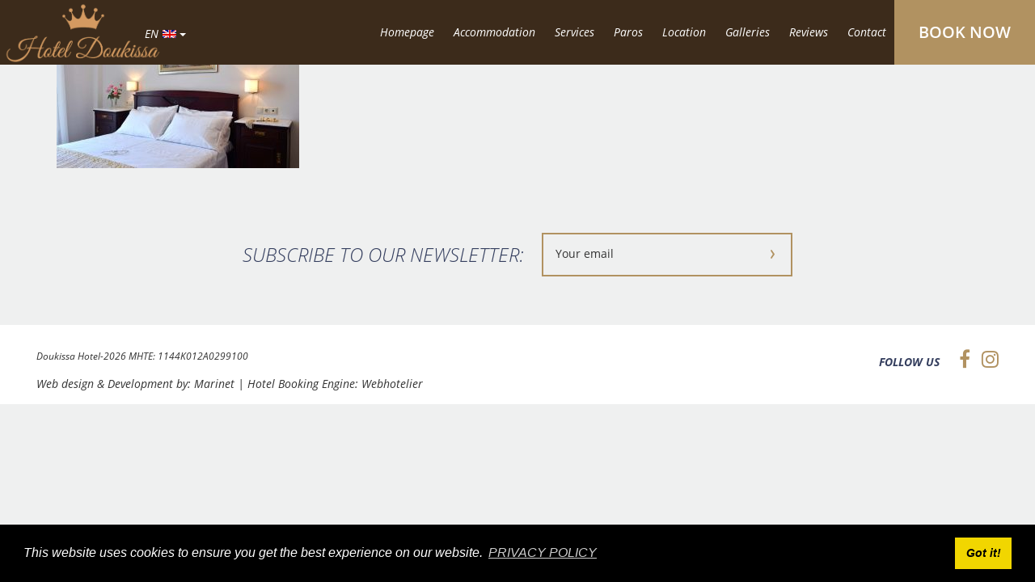

--- FILE ---
content_type: text/html; charset=UTF-8
request_url: https://hoteldoukissa.gr/rooms/deluxe-double-room/dsc_0704_00002-2deluxe/
body_size: 16172
content:
<!DOCTYPE html>
<html>
<head>

    <meta http-equiv="Content-Type" content="text/html; charset=UTF-8">
    <title>Doukissa Hotel | DSC_0704_00002-(2)deluxe</title>
    <meta name="viewport" content="width=device-width, initial-scale=1, maximum-scale=1">

	<meta property="og:url"           content=" " />
	<meta property="og:type"          content="website" />
	<meta property="og:title"         content=" " />
	<meta property="og:description"   content=" " />
    <meta property="og:image"         content=" " />
	
    <link rel='dns-prefetch' href='//cdnjs.cloudflare.com' />
<link rel='dns-prefetch' href='//ajax.googleapis.com' />
<link rel='dns-prefetch' href='//s.w.org' />
<link rel="alternate" type="application/rss+xml" title="Doukissa Hotel &raquo; DSC_0704_00002-(2)deluxe Comments Feed" href="https://hoteldoukissa.gr/rooms/deluxe-double-room/dsc_0704_00002-2deluxe/feed/" />
		<script type="text/javascript">
			window._wpemojiSettings = {"baseUrl":"https:\/\/s.w.org\/images\/core\/emoji\/11.2.0\/72x72\/","ext":".png","svgUrl":"https:\/\/s.w.org\/images\/core\/emoji\/11.2.0\/svg\/","svgExt":".svg","source":{"concatemoji":"https:\/\/hoteldoukissa.gr\/wp-includes\/js\/wp-emoji-release.min.js?ver=5.1.19"}};
			!function(e,a,t){var n,r,o,i=a.createElement("canvas"),p=i.getContext&&i.getContext("2d");function s(e,t){var a=String.fromCharCode;p.clearRect(0,0,i.width,i.height),p.fillText(a.apply(this,e),0,0);e=i.toDataURL();return p.clearRect(0,0,i.width,i.height),p.fillText(a.apply(this,t),0,0),e===i.toDataURL()}function c(e){var t=a.createElement("script");t.src=e,t.defer=t.type="text/javascript",a.getElementsByTagName("head")[0].appendChild(t)}for(o=Array("flag","emoji"),t.supports={everything:!0,everythingExceptFlag:!0},r=0;r<o.length;r++)t.supports[o[r]]=function(e){if(!p||!p.fillText)return!1;switch(p.textBaseline="top",p.font="600 32px Arial",e){case"flag":return s([55356,56826,55356,56819],[55356,56826,8203,55356,56819])?!1:!s([55356,57332,56128,56423,56128,56418,56128,56421,56128,56430,56128,56423,56128,56447],[55356,57332,8203,56128,56423,8203,56128,56418,8203,56128,56421,8203,56128,56430,8203,56128,56423,8203,56128,56447]);case"emoji":return!s([55358,56760,9792,65039],[55358,56760,8203,9792,65039])}return!1}(o[r]),t.supports.everything=t.supports.everything&&t.supports[o[r]],"flag"!==o[r]&&(t.supports.everythingExceptFlag=t.supports.everythingExceptFlag&&t.supports[o[r]]);t.supports.everythingExceptFlag=t.supports.everythingExceptFlag&&!t.supports.flag,t.DOMReady=!1,t.readyCallback=function(){t.DOMReady=!0},t.supports.everything||(n=function(){t.readyCallback()},a.addEventListener?(a.addEventListener("DOMContentLoaded",n,!1),e.addEventListener("load",n,!1)):(e.attachEvent("onload",n),a.attachEvent("onreadystatechange",function(){"complete"===a.readyState&&t.readyCallback()})),(n=t.source||{}).concatemoji?c(n.concatemoji):n.wpemoji&&n.twemoji&&(c(n.twemoji),c(n.wpemoji)))}(window,document,window._wpemojiSettings);
		</script>
		<style type="text/css">
img.wp-smiley,
img.emoji {
	display: inline !important;
	border: none !important;
	box-shadow: none !important;
	height: 1em !important;
	width: 1em !important;
	margin: 0 .07em !important;
	vertical-align: -0.1em !important;
	background: none !important;
	padding: 0 !important;
}
</style>
	<link rel='stylesheet' id='css-media-css'  href='https://hoteldoukissa.gr/wp-content/themes/marinet/public/css/final.min.css?ver=5.1.19' type='text/css' media='all' />
<link rel='https://api.w.org/' href='https://hoteldoukissa.gr/wp-json/' />
<link rel="EditURI" type="application/rsd+xml" title="RSD" href="https://hoteldoukissa.gr/xmlrpc.php?rsd" />
<link rel="wlwmanifest" type="application/wlwmanifest+xml" href="https://hoteldoukissa.gr/wp-includes/wlwmanifest.xml" /> 
<meta name="generator" content="WordPress 5.1.19" />
<link rel='shortlink' href='https://hoteldoukissa.gr/?p=332' />
<link rel="alternate" type="application/json+oembed" href="https://hoteldoukissa.gr/wp-json/oembed/1.0/embed?url=https%3A%2F%2Fhoteldoukissa.gr%2Frooms%2Fdeluxe-double-room%2Fdsc_0704_00002-2deluxe%2F" />
<link rel="alternate" type="text/xml+oembed" href="https://hoteldoukissa.gr/wp-json/oembed/1.0/embed?url=https%3A%2F%2Fhoteldoukissa.gr%2Frooms%2Fdeluxe-double-room%2Fdsc_0704_00002-2deluxe%2F&#038;format=xml" />
<meta name="cdp-version" content="1.2.8" /><style type="text/css">
.qtranxs_flag_en {background-image: url(https://hoteldoukissa.gr/wp-content/plugins/qtranslate-x/flags/gb.png); background-repeat: no-repeat;}
.qtranxs_flag_fr {background-image: url(https://hoteldoukissa.gr/wp-content/plugins/qtranslate-x/flags/fr.png); background-repeat: no-repeat;}
.qtranxs_flag_it {background-image: url(https://hoteldoukissa.gr/wp-content/plugins/qtranslate-x/flags/it.png); background-repeat: no-repeat;}
.qtranxs_flag_el {background-image: url(https://hoteldoukissa.gr/wp-content/plugins/qtranslate-x/flags/gr.png); background-repeat: no-repeat;}
</style>
<link hreflang="en" href="https://hoteldoukissa.gr/en/rooms/deluxe-double-room/dsc_0704_00002-2deluxe/" rel="alternate" />
<link hreflang="fr" href="https://hoteldoukissa.gr/fr/rooms/deluxe-double-room/dsc_0704_00002-2deluxe/" rel="alternate" />
<link hreflang="it" href="https://hoteldoukissa.gr/it/rooms/deluxe-double-room/dsc_0704_00002-2deluxe/" rel="alternate" />
<link hreflang="el" href="https://hoteldoukissa.gr/el/rooms/deluxe-double-room/dsc_0704_00002-2deluxe/" rel="alternate" />
<link hreflang="x-default" href="https://hoteldoukissa.gr/rooms/deluxe-double-room/dsc_0704_00002-2deluxe/" rel="alternate" />
<meta name="generator" content="qTranslate-X 3.4.6.8" />
		<style type="text/css">.recentcomments a{display:inline !important;padding:0 !important;margin:0 !important;}</style>
					<script type="text/javascript" >
				window.ga=window.ga||function(){(ga.q=ga.q||[]).push(arguments)};ga.l=+new Date;
				ga('create', 'G-THPE563YG2', 'auto');
				// Plugins
				
				ga('send', 'pageview');
			</script>
			<script async src="https://www.google-analytics.com/analytics.js"></script>
			<script type="text/javascript" src="https://code.rateparity.com/versions/installer.min.js"defer></script>    

    <!-- OVERWRITE CSS -->
	<style>
		#container-inner.contact .max-cont > .primary_title {
			margin-top: 40px;
		}
		.sm-s{
			padding-top: 20px;
            background: #fff;
		}
		.primary_text {
			color: #000 !important;
			font-family: open sans!important;
		}
		.small_italic {
			font-size: 18px;
			line-height: 36px;
			color: #000 !important;
		}
		.full_gallery_thumb .slick-slide img {
			display: block;
			margin: 0 auto;
			border: 10px solid #b19261;
		}
		.full_gallery_thumb {
			max-width: 100% !important;
			margin: 0 auto !important;
		}
		.title_room {
			font-size: 60px;
			line-height: 60px;
			font-style: italic;
		}
		.rgallery{
			position: relative;
		}
		.rgallery .overview-room{
			  position: absolute;
		z-index: 99;
		color: #fff;
		}
		  
		
		
		.why_choose_us div li{
			 max-width: 294px;
			margin: 0 auto;
			text-align: left;
		}
		   
		
		
		.services_cont .item_content {
		background-color: #fff;
		margin: auto;
		display: block;
		width: 100%;
		text-align: left;
		right: 0;
		top: 90px;
		position: relative;
		min-height: 420px;
		padding: 40px 40px;
		z-index: 99;
	}
		.services_cont .item_content.left_pull {
    left: 0;
    right: initial;
}
		.gm-style .gm-style-iw-d {
			box-sizing: border-box;
			overflow: auto;
			width: 100% !important;
			padding: 0;
			margin: 0 !important;
			max-width: 100% !important;
		}
		.todo_content li{
			list-style-type: initial;
		}
		
		.site_body_class {
			font-style: normal;
			line-height: 20px;
			color: #333;
			background-color: #eff0f0;
			margin: auto;
			padding-top: 0;
			width: 100%;
			font-style: italic !Important;
		}
		.font-openSans {
		font-family: 'Open Sans',sans-serif;
		font-style: italic;
	}
		.tfg{
			text-align:center;
		}
.site_header .main_menu {
    transition: all .3s ease;
    line-height: 80px;
    position: relative;
    display: block;
    right: 0;
}
.menu-lang {
    display: inline-block;
    padding-left: 5px;
    color: #fff;
    padding-right: 20px;
    position: relative;
    top: 32px;
}	
.mob-logo {
    margin-top: 0;
    padding-left: 5px;
    width: 200px;
}
.btn.book_now {
    line-height: 80px!important;
}
.main_bg_color {
    background: #3c2b1b !important;
}
.primary_heading:after, .primary_heading:before, .primary_title:after, .primary_title:before {
    background-color: #b19261 !important;
}
	
.brand_fill {
    fill:  #b19261 !important;
}
	
.border_color {
    border: 2px solid #b19261!important;
}
	
.primary_color_link {
    color: #b19261!important;
}
a:focus, a:hover {
    color: #b19261;
    text-decoration: none;
}
.wpcf7-form-control.wpcf7-submit {
    background-color: #b19261;
}
.sub-menu a:hover {
    color: #b19261;
}
.perCirc {
    text-align: center;
    margin: 0 auto;
    position: relative;
    text-align: center;
    width: 110px;
    height: 110px;
    border-radius: 100%;
    background-color: #b19261;
    background-image: linear-gradient(91deg, transparent 50%, #ccc 50%), linear-gradient(90deg, #ccc 50%, transparent 50%);
}
	.multi_rev > .row{
		width: 100%;
		margin: 0 auto;
		text-align: center;
	}
    .multi_rev > .row > div{
		 float: initial;
         display: inline-block;
	}	
	.rev_sum .text-center{
		 margin-top: 20px;
	}
	   
   
</style>
    <style>
 
    .bg_img.lazy {
        background-image: none !important;
        background-color: #F1F1FA !important;
    }
    
    .viewport{
        min-height: 100vh;
        background: #eff0f0;
    }
    body{color:#202020}
              
        
        
        
        
        
        
                
        .btn{
            color: #FFFFFF;
            background-color: #b19261;
        }

        .btn:hover{
            color: #3c2b1b;
        }

        .btn::before{
            background: #FFFFFF;
        }

        .btn_text{
            font-size: 20px;
            line-height: 50px;
        }

                

        .main_color{
            color: #eff0f0;
        }

        .main_bg_color{
            background: #3c2b1b;
        }

        .primary_color_body{
            color: #343e5e;
        }

        .primary_bg_color_body{
            background: #343e5e;
        }

        .secondary_color_body{
            color:  #e9dbd1;
        }

        .secondary_bg_color_body{
            background:  #e9dbd1;
        }

        .brand_fill{
            fill:  #bb4d4a;
        }

        .border_color{
            border: 2px solid #bb4d4a;
        }

        .primary_color_link{
            color: #bb4d4a;
        }

        .primary_bg_color_link{
            background: #bb4d4a;
        }

        .primary_heading:after,.primary_heading:before , .primary_title:after , .primary_title:before{
            background-color: #3c2b1b;
        }

    </style>
    <!--END OVERWRITE CSS -->
    
</head>


<body  class="attachment attachment-template-default single single-attachment postid-332 attachmentid-332 attachment-jpeg site_body_class"  data-lang="en" data-url='https://hoteldoukissa.gr/rooms/deluxe-double-room/dsc_0704_00002-2deluxe/' >

        <!-- MOBILE MENU -->
        <button class="hamburger hamburger--collapse mobile-view" type="button">
			<span class="hamburger-box">
				<span class="hamburger-inner"></span>
			</span>
        </button>

        <div class="site_header main_bg_color mobile-view">

            <div class="site_logo mobile-view">
                
                    <a href="https://hoteldoukissa.gr"><img class="mob-logo" src="https://hoteldoukissa.gr/wp-content/uploads/2019/02/logo.png" alt=""/></a>

                            </div>

            
                <div class="btn book_now font-semibold btn_text ">
                    <a href="https://doukissahotel.reserve-online.net/">BOOK</a>
                </div>

                    </div>

        <div class="site_header_full mobile-menu main_bg_color mobile-view primary_bg_color_body">

            <div class="main_menu">
                <nav class="site-nav primary_color_white font-semibold">
                    <nav class="menu-main-menu-container"><ul id="header-menu" class="header-menu "><li id="menu-item-48" class="menu-item menu-item-type-post_type menu-item-object-page menu-item-home menu-item-48"><a href="https://hoteldoukissa.gr/">Homepage</a></li>
<li id="menu-item-44" class="menu-item menu-item-type-post_type menu-item-object-page menu-item-has-children menu-item-44"><a href="https://hoteldoukissa.gr/accommodation/">Accommodation</a>
<ul class="sub-menu">
	<li id="menu-item-180" class="menu-item menu-item-type-post_type menu-item-object-rooms menu-item-180"><a href="https://hoteldoukissa.gr/rooms/deluxe-double-room/">Deluxe Double Room</a></li>
	<li id="menu-item-181" class="menu-item menu-item-type-post_type menu-item-object-rooms menu-item-181"><a href="https://hoteldoukissa.gr/rooms/superior-double-or-twin-room/">Superior Double or Twin Room</a></li>
	<li id="menu-item-182" class="menu-item menu-item-type-post_type menu-item-object-rooms menu-item-182"><a href="https://hoteldoukissa.gr/rooms/double-or-twin-room/">Double or Twin Room</a></li>
	<li id="menu-item-637" class="menu-item menu-item-type-post_type menu-item-object-rooms menu-item-637"><a href="https://hoteldoukissa.gr/rooms/deluxe-double-room-25m2/">Deluxe Double Room 25m2</a></li>
	<li id="menu-item-638" class="menu-item menu-item-type-post_type menu-item-object-rooms menu-item-638"><a href="https://hoteldoukissa.gr/rooms/suite-2/">Suite</a></li>
</ul>
</li>
<li id="menu-item-43" class="menu-item menu-item-type-post_type menu-item-object-page menu-item-43"><a href="https://hoteldoukissa.gr/services/">Services</a></li>
<li id="menu-item-46" class="menu-item menu-item-type-post_type menu-item-object-page menu-item-46"><a href="https://hoteldoukissa.gr/paros/">Paros</a></li>
<li id="menu-item-472" class="menu-item menu-item-type-post_type menu-item-object-page menu-item-472"><a href="https://hoteldoukissa.gr/location/">Location</a></li>
<li id="menu-item-45" class="menu-item menu-item-type-post_type menu-item-object-page menu-item-45"><a href="https://hoteldoukissa.gr/galleries/">Galleries</a></li>
<li id="menu-item-191" class="menu-item menu-item-type-post_type menu-item-object-page menu-item-191"><a href="https://hoteldoukissa.gr/reviews/">Reviews</a></li>
<li id="menu-item-47" class="menu-item menu-item-type-post_type menu-item-object-page menu-item-47"><a href="https://hoteldoukissa.gr/contact/">Contact</a></li>
</ul></nav>                </nav>
            </div>
			
			<div class="menu-lang">
                            
				
<div style="text-transform: uppercase;" class="lang-sel sel-dropdown"><div class="lng-drp lang-en">en<span class="flag"></span></div><ul>
<li class="lang-en active"><a href="https://hoteldoukissa.gr/en/rooms/deluxe-double-room/dsc_0704_00002-2deluxe/" hreflang="en" title="English" ><span class="flag"></span></a></li>
<li class="lang-fr"><a href="https://hoteldoukissa.gr/fr/rooms/deluxe-double-room/dsc_0704_00002-2deluxe/" hreflang="fr" title="Français" ><span class="flag"></span></a></li>
<li class="lang-it"><a href="https://hoteldoukissa.gr/it/rooms/deluxe-double-room/dsc_0704_00002-2deluxe/" hreflang="it" title="Italiano" ><span class="flag"></span></a></li>
<li class="lang-el"><a href="https://hoteldoukissa.gr/el/rooms/deluxe-double-room/dsc_0704_00002-2deluxe/" hreflang="el" title="Ελληνικά" ><span class="flag"></span></a></li>
</ul></div><div class="qtranxs_widget_end"></div>

			</div>

        </div>
	
       <!--END  MOBILE MENU -->

       <!--DESKTOP MENU -->
        <div class="site_header main_bg_color desktop-view">

           <div class="site_logo">
               
                   <a href="https://hoteldoukissa.gr"><img class="mob-logo" src="https://hoteldoukissa.gr/wp-content/uploads/2019/02/logo.png" alt=""/></a>

                          </div>
	
			<div class="menu-lang">
                            
				
<div style="text-transform: uppercase;" class="lang-sel sel-dropdown"><div class="lng-drp lang-en">en<span class="flag"></span></div><ul>
<li class="lang-en active"><a href="https://hoteldoukissa.gr/en/rooms/deluxe-double-room/dsc_0704_00002-2deluxe/" hreflang="en" title="English" ><span class="flag"></span></a></li>
<li class="lang-fr"><a href="https://hoteldoukissa.gr/fr/rooms/deluxe-double-room/dsc_0704_00002-2deluxe/" hreflang="fr" title="Français" ><span class="flag"></span></a></li>
<li class="lang-it"><a href="https://hoteldoukissa.gr/it/rooms/deluxe-double-room/dsc_0704_00002-2deluxe/" hreflang="it" title="Italiano" ><span class="flag"></span></a></li>
<li class="lang-el"><a href="https://hoteldoukissa.gr/el/rooms/deluxe-double-room/dsc_0704_00002-2deluxe/" hreflang="el" title="Ελληνικά" ><span class="flag"></span></a></li>
</ul></div><div class="qtranxs_widget_end"></div>

			</div>

           <div class="main_menu">
			   
			    
				   <div class="btn book_now font-semibold btn_text ">
					   <a href="https://doukissahotel.reserve-online.net/">BOOK NOW</a>
				   </div>

			   			   
               <nav class="site-nav desktop-menu desktop-view">
                   <nav class="menu-main-menu-container"><ul id="header-menu" class="header-menu "><li class="menu-item menu-item-type-post_type menu-item-object-page menu-item-home menu-item-48"><a href="https://hoteldoukissa.gr/">Homepage</a></li>
<li class="menu-item menu-item-type-post_type menu-item-object-page menu-item-has-children menu-item-44"><a href="https://hoteldoukissa.gr/accommodation/">Accommodation</a>
<ul class="sub-menu">
	<li class="menu-item menu-item-type-post_type menu-item-object-rooms menu-item-180"><a href="https://hoteldoukissa.gr/rooms/deluxe-double-room/">Deluxe Double Room</a></li>
	<li class="menu-item menu-item-type-post_type menu-item-object-rooms menu-item-181"><a href="https://hoteldoukissa.gr/rooms/superior-double-or-twin-room/">Superior Double or Twin Room</a></li>
	<li class="menu-item menu-item-type-post_type menu-item-object-rooms menu-item-182"><a href="https://hoteldoukissa.gr/rooms/double-or-twin-room/">Double or Twin Room</a></li>
	<li class="menu-item menu-item-type-post_type menu-item-object-rooms menu-item-637"><a href="https://hoteldoukissa.gr/rooms/deluxe-double-room-25m2/">Deluxe Double Room 25m2</a></li>
	<li class="menu-item menu-item-type-post_type menu-item-object-rooms menu-item-638"><a href="https://hoteldoukissa.gr/rooms/suite-2/">Suite</a></li>
</ul>
</li>
<li class="menu-item menu-item-type-post_type menu-item-object-page menu-item-43"><a href="https://hoteldoukissa.gr/services/">Services</a></li>
<li class="menu-item menu-item-type-post_type menu-item-object-page menu-item-46"><a href="https://hoteldoukissa.gr/paros/">Paros</a></li>
<li class="menu-item menu-item-type-post_type menu-item-object-page menu-item-472"><a href="https://hoteldoukissa.gr/location/">Location</a></li>
<li class="menu-item menu-item-type-post_type menu-item-object-page menu-item-45"><a href="https://hoteldoukissa.gr/galleries/">Galleries</a></li>
<li class="menu-item menu-item-type-post_type menu-item-object-page menu-item-191"><a href="https://hoteldoukissa.gr/reviews/">Reviews</a></li>
<li class="menu-item menu-item-type-post_type menu-item-object-page menu-item-47"><a href="https://hoteldoukissa.gr/contact/">Contact</a></li>
</ul></nav>               </nav>
           </div>
        </div>
        <!--END DESKTOP MENU -->



    <!-- Teaser Section -->
        <div id ="container-inner" class="dsc_0704_00002-2deluxe  104 ">


        <div class="container">
            <div class="row">
                <div class="col-sm-12"><p class="attachment"><a href='https://hoteldoukissa.gr/wp-content/uploads/2019/02/DSC_0704_00002-2deluxe.jpg'><img width="300" height="188" src="https://hoteldoukissa.gr/wp-content/uploads/2019/02/DSC_0704_00002-2deluxe-300x188.jpg" class="attachment-medium size-medium" alt="" srcset="https://hoteldoukissa.gr/wp-content/uploads/2019/02/DSC_0704_00002-2deluxe-300x188.jpg 300w, https://hoteldoukissa.gr/wp-content/uploads/2019/02/DSC_0704_00002-2deluxe-768x480.jpg 768w, https://hoteldoukissa.gr/wp-content/uploads/2019/02/DSC_0704_00002-2deluxe-1024x640.jpg 1024w" sizes="(max-width: 300px) 100vw, 300px" /></a></p>
</div>
            </div>
        </div>

    </div>



   <div class="footer_section">
       <div class="footer_top">
           <div class="container">
               <div class=row>
                   <div class="col-md-12 pad-cont">
                       <script>(function() {
	window.mc4wp = window.mc4wp || {
		listeners: [],
		forms: {
			on: function(evt, cb) {
				window.mc4wp.listeners.push(
					{
						event   : evt,
						callback: cb
					}
				);
			}
		}
	}
})();
</script><!-- Mailchimp for WordPress v4.7.5 - https://wordpress.org/plugins/mailchimp-for-wp/ --><form id="mc4wp-form-1" class="mc4wp-form mc4wp-form-49" method="post" data-id="49" data-name="" ><div class="mc4wp-form-fields"><div class="sub_chimp small_text font-openSans primary_color_body">SUBSCRIBE TO OUR NEWSLETTER: </div>
<div class="mail_chimp_cont">
  	<input type="email" class="mail_c border_color" name="EMAIL" placeholder="Your email" required />
    <input type="submit" id="mail__submit" class="primary_color_link" value="" />
    <span class="newsletter--arrow brand_fill">
      <svg xmlns="http://www.w3.org/2000/svg" width="4.691" height="11.217" viewBox="0 0 4.691 11.217"><path d="M4.691 5.447v.323l-3.487 5.447-.813-.391C.13 10.705 0 10.513 0 10.252c0-.16.047-.317.141-.478l2.228-3.655c.12-.223.247-.391.378-.504-.114-.101-.24-.275-.38-.517L.14 1.441A.928.928 0 0 1 0 .967C0 .705.13.514.393.393L1.204 0l3.487 5.447z"></path></svg>
    </span>
</div></div><label style="display: none !important;">Leave this field empty if you're human: <input type="text" name="_mc4wp_honeypot" value="" tabindex="-1" autocomplete="off" /></label><input type="hidden" name="_mc4wp_timestamp" value="1768845273" /><input type="hidden" name="_mc4wp_form_id" value="49" /><input type="hidden" name="_mc4wp_form_element_id" value="mc4wp-form-1" /><div class="mc4wp-response"></div></form><!-- / Mailchimp for WordPress Plugin -->                   </div>
               </div>
           </div>
       </div>
       <div class="footer_bottom">
           <div class="container-fluid">
               <div class="row">
                   <div class="col-md-6">

                       
                       
                           <div class="copyright_site">
                               Doukissa Hotel-2026 MHTE:  1144K012A0299100                           </div>
                           <div class="">
                               Web design & Development by: <a href="http://www.marinet.gr/">Marinet</a>  | Hotel Booking Engine: <a href="https://www.webhotelier.net/" target="_blank">Webhotelier</a>
                           </div>

                       
                   </div>
                   <div class="col-md-6">

                       <div class="social_footer primary_color_link">
                           
                           <span class="font-openSans primary_color_body font-bold">FOLLOW US</span>
                           
                               <a href="https://www.facebook.com/HotelDoukissa/" title="Facebook" target="_blank" class="fa fa-facebook" rel="nofollow"></a>

                           
                           
                               <a href="https://www.instagram.com/doukissahotelparos/" title="Instagram" target="_blank" class="fa fa-instagram" rel="nofollow"></a>

                                                      
                       </div>

                   </div>
               </div>
           </div>

       </div>
   </div>
  <script>(function() {function maybePrefixUrlField() {
	if (this.value.trim() !== '' && this.value.indexOf('http') !== 0) {
		this.value = "http://" + this.value;
	}
}

var urlFields = document.querySelectorAll('.mc4wp-form input[type="url"]');
if (urlFields) {
	for (var j=0; j < urlFields.length; j++) {
		urlFields[j].addEventListener('blur', maybePrefixUrlField);
	}
}
})();</script><link rel='stylesheet' id='font-awesome-css'  href='https://maxcdn.bootstrapcdn.com/font-awesome/4.7.0/css/font-awesome.min.css?ver=5.1.19' type='text/css' media='all' />
<script type='text/javascript' src='https://cdnjs.cloudflare.com/ajax/libs/modernizr/2.8.3/modernizr.min.js?ver=5.1.19'></script>
<script type='text/javascript' src='https://cdnjs.cloudflare.com/ajax/libs/detectizr/2.2.0/detectizr.min.js?ver=5.1.19'></script>
<script type='text/javascript' src='https://ajax.googleapis.com/ajax/libs/jquery/1.9.1/jquery.min.js?ver=5.1.19'></script>
<script type='text/javascript' src='https://cdnjs.cloudflare.com/ajax/libs/slick-carousel/1.8.1/slick.min.js?ver=5.1.19'></script>
<script type='text/javascript' src='https://hoteldoukissa.gr/wp-content/themes/marinet/public/deploy/app.js?ver=1.0.1' async='async'></script>
<script type='text/javascript' src='https://hoteldoukissa.gr/wp-includes/js/wp-embed.min.js?ver=5.1.19'></script>
<script type='text/javascript' src='https://hoteldoukissa.gr/wp-content/plugins/mailchimp-for-wp/assets/js/forms.min.js?ver=4.7.5'></script>
       
   <script>
   

    
        function lazyLoadGoogleMap() {
            $.getScript("https://maps.googleapis.com/maps/api/js?key=AIzaSyBhNP23ZMSPyLxZ8i2Z6X5obOFY95R-zts&libraries=geometry&libraries=places&callback=INITallMAP")
            .done(function (script, textStatus) {            
                //alert("Google map script loaded successfully");
            })
            .fail(function (jqxhr, settings, ex) {
                //alert("Could not load Google Map script: " + jqxhr);
            });
        }
 
       
        function INITallMAP(){
         if( $("#map").length > 0){
        

        var locations = [];
        var markers = [];
        var marker;
        var map;
        var geocoder;
		var bounds = new google.maps.LatLngBounds();
	    var hotelApiLat = $(".hotel-google-api").data('lat');
        var hotelApiLong = $(".hotel-google-api").data('long');
        var hotelApiMarker = $(".hotel-google-api").data('icon');
        var hotelApiMarkerNoHotel = $(".hotel-google-api").data('nohotel');
        var infowindow = null;
        var directionsDisplay = new google.maps.DirectionsRenderer;//Directions Details
        var direInfosWindow = [];//small direction info Array

        $('.itemS li').on('click',function(e,i){

            e.preventDefault();
            var index =  $( this ).index();
            var descOption = {
                destLat: $( this ).data('lat'),
                destLong: $( this ).data('long'),
                destMarker: $( this ).data('marker'),
                destImg: $( this ).data('img'),
                destDesc: $( this ).data('desc'),
                destLink: $( this ).data('link'),
                destTitle:   $( this ).data('title')
            }

            findNewRoute( descOption , index + 1)

           // $('html , body').animate({ scrollTop: 0 }, 600);

            return false;
        })

        $('.hotel_map').on('click',function(e){
            e.preventDefault();
            filterActive();

            var latlng = new google.maps.LatLng(hotelApiLat, hotelApiLong);

            //CLear routes destinations
            initMap()

            var rendererOptions = {map: map,suppressMarkers: true};
            var directionsDisplay = new google.maps.DirectionsRenderer(rendererOptions);

            //Clear all markers
            deleteMarkers()
            //CLEAR DATA MAP
            locations = [];
            //clear
            setMapOnAll(null);
            //reset bound
            bounds = new google.maps.LatLngBounds(null);

            marker = new google.maps.Marker({
                position: new google.maps.LatLng(hotelApiLat, hotelApiLong),
                map: map,
                zoom: 12,
                icon: hotelApiMarker,
                customLatLng: [hotelApiLat, hotelApiLong]
            });
            markers.push(marker);
            bounds.extend(marker.position);
            var center = new google.maps.LatLng(hotelApiLat, hotelApiLong);
            map.panTo(center);

            return false;
        })


        $('.sectionss h3').not('.hotel_map').on('click',function(e){
            e.preventDefault()

            var latlng = new google.maps.LatLng(hotelApiLat, hotelApiLong);

            //CLear routes destinations
            initMap()

            var rendererOptions = {map: map,suppressMarkers: true};
            var directionsDisplay = new google.maps.DirectionsRenderer(rendererOptions);


            //Clear all markers
            deleteMarkers()
            //CLEAR DATA MAP
            locations = [];
            //clear
            setMapOnAll(null);
			//reset bound
            bounds = new google.maps.LatLngBounds(null);

			marker = new google.maps.Marker({
				position: new google.maps.LatLng(hotelApiLat, hotelApiLong),
				map: map,
				icon: hotelApiMarker
			});
            markers.push(marker);
			bounds.extend(marker.position);

            filterActive();
			
            $( this ).parent().find('.itemS').addClass('show-acc')
            $( this ).parent().find('.fa').addClass('degree')

            $( this ).parent().find('.itemS li').each(function(i,obj){

               var lat =  $(obj).data('lat');
               var long=  $(obj).data('long');
               var img =  $(obj).data('img');
               var title = $(obj).data('title');
               locations.push({"lat":lat,"long":long,"img":img,"title":title})
				
            })

			for(var x in locations){

				var obj = locations[x];
				var marker = new google.maps.Marker({
					position: new google.maps.LatLng(obj['lat'], obj['long']),
					map: map,
					icon: hotelApiMarkerNoHotel,
				});

                marker.infowindow = new google.maps.InfoWindow({
                    content: '<div class="maps_container_single"><h3>' + obj['title']  + '</h3><img src="'+ obj['img'] +'"></div>'
                });

                markers.push(marker);
                bounds.extend(marker.position);

			}

			//CLEAR ALL INFOWINDOWS BEFORE SHOW THE NEW INFOWINDOW
            markers.map(function(marker){
                google.maps.event.addListener( marker , 'click' , function() {
                    markers.map(function(ma){
                        //Check if has infowindow
                        if(ma.hasOwnProperty('infowindow')){
                            ma.infowindow.close();
                        }

                    })
                    marker.infowindow.open(map, this);

                    removeBgInfoWindow(marker)

              
                     centermap(marker)
					
                });
            })

			//now fit the map to the newly inclusive bounds
			map.fitBounds(bounds);
			map.panToBounds(bounds);

            return false;
        })
		
		var styleWater = '#02b8e3'
		var mapRoad = '#C9C9C9';
		if( $("body").hasClass('page-id-360')){
			 styleWater = '#02b8e3'
			 mapRoad = '#C9C9C9';
		}
      
        var GoogleStyles = [
            {elementType: 'geometry', stylers: [{color: '#f2f2f2'}]},//first
            {
                featureType: 'administrative.locality',
                elementType: 'labels.text.fill',
                stylers: [{color: '#000000'}]
            },
            {
                featureType: 'poi',
                elementType: 'labels.text.fill',
                stylers: [{color: '#000000'}]
            },
            {
                featureType: 'poi.park',
                elementType: 'geometry',
                stylers: [{color: '#ffffff'}]
            },
            {
                featureType: 'poi.park',
                elementType: 'labels.text.fill',
                stylers: [{color: '#ffffff'}]
            },
            {
                featureType: 'road',
                elementType: 'geometry',
                stylers: [{color: mapRoad}]//this
            },
            {
                featureType: 'road',
                elementType: 'geometry.stroke',
                stylers: [{color: '#eed3d2'}]
            },
            {
                featureType: 'road',
                elementType: 'labels.text.fill',
                stylers: [{color: mapRoad}]//this
            },
            {
                featureType: 'road.highway',
                elementType: 'geometry',
                stylers: [{color: '#bb4c49'}]//this
            },
            {
                featureType: 'road.highway',
                elementType: 'geometry.stroke',
                stylers: [{color: '#1f2835'}]
            },
            {
                featureType: 'road.highway',
                elementType: 'labels.text.fill',
                stylers: [{color: '#f3d19c'}]
            },
            {
                featureType: 'transit',
                elementType: 'geometry',
                stylers: [{color: '#2f3948'}]
            },
            {
                featureType: 'transit.station',
                elementType: 'labels.text.fill',
                stylers: [{color: '#d59563'}]
            },
            {
                featureType: 'water',
                elementType: 'geometry',
                stylers: [{color: styleWater}]//water
            },
            {
                featureType: 'water',
                elementType: 'labels.text.fill',//water
                stylers: [{color: styleWater}]
            },
            {
                featureType: 'water',
                elementType: 'labels.text.stroke',
                stylers: [{color: '#17263c'}]
            }
        ]


        function initMap() {
            map = new google.maps.Map(document.getElementById('map'), {
                center: {lat: hotelApiLat, lng: hotelApiLong},
                zoom: 14,
                icon: hotelApiMarker,
                scrollwheel: false,
                gestureHandling: 'greedy',
                mapTypeControl: false,
                draggable: false,
                scaleControl: false,
                scrollwheel: false,
                navigationControl: false,
                streetViewControl: false,
                styles: GoogleStyles,
                draggable: !("ontouchend" in document)
            });

            var marker = new google.maps.Marker({position: {lat: hotelApiLat, lng: hotelApiLong}, map: map ,icon: hotelApiMarker});
        }

        initMap()

        //info window
        function addInfoWindow(marker, message , img , link) {

            var img = '<img src=" '+ img + ' "/>';

            var infoWindow = new google.maps.InfoWindow({
                content: '<div class="map-content">'+ img + '<div class="map-desc">' + message + '</div><a href="'+ link  +'">SEE MORE</a></div>'
            });

            infoWindow.open(map, marker);
        }


        //Make new Marker
        function makeMarker( position, icon, title ) {
            new google.maps.Marker({
                position: position,
                map: map,
                icon: icon,
                title: title
            });
        }

        // Sets the map on all markers in the array.
        function setMapOnAll(map) {
            for (var i = 0; i < markers.length; i++) {
                markers[i].setMap(map);
            }
        }

        function clearMarkers() {
            setMapOnAll(null);
        }

        function deleteMarkers() {
            clearMarkers();
            markers = [];
        }


        function removeBgInfoWindow(marker){
            google.maps.event.addListener(marker.infowindow, 'domready', function() {

                // Reference to the DIV which receives the contents of the infowindow using jQuery
                var iwOuter = $('.gm-style-iw');

                /* The DIV we want to change is above the .gm-style-iw DIV.
                 * So, we use jQuery and create a iwBackground variable,
                 * and took advantage of the existing reference to .gm-style-iw for the previous DIV with .prev().
                 */
                var iwBackground = iwOuter.prev();

                // Remove the background shadow DIV
                iwBackground.children(':nth-child(2)').css({'display' : 'none'});

                // Remove the white background DIV
                iwBackground.children(':nth-child(4)').css({'display' : 'none'});

            });
        }


        function findNewRoute( DEST , posi ) {

            var latlng = new google.maps.LatLng(hotelApiLat, hotelApiLong);

            //CLear routes destinations
           directionsDisplay.setMap(null);

            var rendererOptions = {map: map,suppressMarkers: true};

            directionsDisplay = new google.maps.DirectionsRenderer(rendererOptions);

           // var marker = new google.maps.Marker({position: {lat: hotelApiLat, lng: hotelApiLong}, map: map ,icon: hotelApiMarker});
           // var markerdest = new google.maps.Marker({position: {lat: DEST.destLat, lng: DEST.destLong}, map: map ,icon: DEST.destMarker});

            var org = new google.maps.LatLng(hotelApiLat, hotelApiLong);
            var dest = new google.maps.LatLng(DEST.destLat, DEST.destLong);

            var request = {
                origin: org,
                destination: dest,
                travelMode: google.maps.DirectionsTravelMode.DRIVING //DRIVING
            };

            var directionsService = new google.maps.DirectionsService();
            directionsService.route(request, function (response, status) {
                if (status == google.maps.DirectionsStatus.OK) {

                    directionsDisplay.setDirections(response);
                    var leg = response.routes[ 0 ].legs[ 0 ];

                    // WE ADD INITIAL MAP PINS // IF WE REMOVE IT THEN USE THE DOWN LINE
                    var contentString = response.routes[0].legs[0].distance.text + "<br>" + response.routes[0].legs[0].duration.text + "</br> <a class='smallinfomap' target='_blank' href='https://maps.google.com/?saddr=" + request.origin + "&daddr=" + request.destination + "'>Get more Info</a>";

                    var string = markers[posi].infowindow.content;
                    var newstringreplaced = string.replace(/</gi, ",<");
                    var newstring = newstringreplaced.split(",");


                    console.log(newstring)

                    console.log(newstring[newstring.length-1])

                    var lastString = newstring[newstring.length-1] + contentString;

                    console.log(lastString)
                   // console.log(newInfoPushNow)

                    markers.map(function(marker){

                        if(marker.hasOwnProperty('infowindow')){
                            marker.infowindow.close();
                        }

                    })

                    console.log(direInfosWindow)

                    //CLEAR IF STAY THE OTHER INFO
                    direInfosWindow.map(function(info){
                        info.close();
                    })

                    markers[posi].infowindow = new google.maps.InfoWindow({
                        content: '<div class="maps_container_single"><h3>' + DEST.destTitle  + '</h3><img src="'+ DEST.destImg +'">'+ contentString +'</div>'
                    });

                    //marker.infowindow.open(map, this);
                    markers[posi].infowindow.open(map, markers[posi]);
                    centermap(markers[posi])

                    //SMALL INFO MAP CHANGE CSS
                    google.maps.event.addListener(markers[posi].infowindow, 'domready', function() {
                        var l = $('.smallinfomap').parent().parent().parent().parent().prev().find('div').eq( 7 ).addClass( "blue" );
                        l.css('background', 'transparent');
                        var s = $('.smallinfomap').parent().parent().parent().parent().prev().find('div').eq( 1 ).addClass( "blue" );
                        s.css('background', 'transparent');

                    });

                }
                else
                    alert('failed to get directions');
            });

            //render Last For See all with/height in the map
            //addInfoWindow(markerdest, DEST.destDesc , DEST.destImg ,DEST.destLink)
        }

		function centermap(point){
			var getLat = point.getPosition().lat();
            var getLong =  point.getPosition().lng();
            var center = new google.maps.LatLng(getLat , getLong );
            map.panTo(center);
            console.log(point)
		}
		
		function filterActive(){
			$('.sectionss h3' ).removeClass('sh_under')
            $('.itemS').removeClass('show-acc')
            $('.sectionss .fa').removeClass('degree')
            $( this ).addClass('sh_under')
		}

    }
    }
       
   </script>
   

   
 <!--<script src="https://maps.googleapis.com/maps/api/js?key=AIzaSyAweofWPFAadH7psVjPjL44Vm7135bjgac&libraries=geometry&libraries=places&callback=INITallMAP" async defer></script>-->
 


<!-- <script src='https://cdnjs.cloudflare.com/ajax/libs/jqueryui/1.12.1/jquery-ui.js' type="text/javascript"></script> -->

   
   
  <script>
      
    var lazyloadImages;   
    var mapg;
    console.log("as")
    
     var options = {
      rootMargin: '400px',
      threshold: 0
    }
  if ("IntersectionObserver" in window) {
    lazyloadImages = document.querySelectorAll(".lazy");
    console.log(lazyloadImages)
    var imageObserver = new IntersectionObserver(function(entries, observer) {
      entries.forEach(function(entry) {
        if (entry.isIntersecting) {
          var image = entry.target;
          image.classList.remove("lazy");
          imageObserver.unobserve(image);
        }
      });
    },options);

    lazyloadImages.forEach(function(image) {
      imageObserver.observe(image);
    });
    
    mapg = document.querySelectorAll(".lazy_google");
    console.log(mapg)
    
    
    var gmap = new IntersectionObserver(function(entries, observer) {
      entries.forEach(function(entry) {
          console.log(entry)
        if (entry.isIntersecting) {
          var image = entry.target;
          image.classList.remove("lazy_google");
          gmap.unobserve(image);
            // dom ready
        
            //if (typeof google !== "undefined"){
            if (window.google && google.maps) {
                // Map script is already loaded
                console.log("Map script is already loaded. Initialising");
                initializeMap();
            } else {
                console.log("Lazy Loading");
                lazyLoadGoogleMap();            
            }     
           
          
        }
      });
    },options);

    mapg.forEach(function(image) {
      gmap.observe(image);
    });
    
    
  } else {  
    var lazyloadThrottleTimeout;
    // lazyloadImages = document.querySelectorAll(".lazy");
    // lazyloadImages.forEach(function(img) {
    //     img.classList.remove('lazy');
    // });
    $(".lazy").removeClass('lazy')
      if (window.google && google.maps) {
            // Map script is already loaded
            console.log("Map script is already loaded. Initialising");
            initializeMap();
        } else {
            console.log("Lazy Loading");
            lazyLoadGoogleMap();            
            }  
    // console.log(lazyloadImages)
    // function lazyload () {
    //   if(lazyloadThrottleTimeout) {
    //     clearTimeout(lazyloadThrottleTimeout);
    //   }    

    //   lazyloadThrottleTimeout = setTimeout(function() {
    //     var scrollTop = window.pageYOffset;
    //     lazyloadImages.forEach(function(img) {
    //         if(img.offsetTop < (window.innerHeight + scrollTop)) {
    //           img.src = img.dataset.src;
    //           img.classList.remove('lazy');
    //         }
    //     });
    //     if(lazyloadImages.length == 0) { 
    //       document.removeEventListener("scroll", lazyload);
    //       window.removeEventListener("resize", lazyload);
    //       window.removeEventListener("orientationChange", lazyload);
    //     }
    //   }, 20);
    // }

    // document.addEventListener("scroll", lazyload);
    // window.addEventListener("resize", lazyload);
    // window.addEventListener("orientationChange", lazyload);
  }

  </script>

   <!--facebook -->
<!-- 	<div id="fb-root"></div> -->

<!--// 	(function(d, s, id) {-->
<!--// 			var js, fjs = d.getElementsByTagName(s)[0];-->
<!--// 			if (d.getElementById(id)) return;-->
<!--// 			js = d.createElement(s); js.id = id;-->
<!--// 			js.src = "https://connect.facebook.net/en_US/sdk.js#xfbml=1&version=v3.0";-->
<!--// 			fjs.parentNode.insertBefore(js, fjs);-->
<!--// 		}(document, 'script', 'facebook-jssdk'));-->
 	
  <!--End facebook -->
  
  

    <!--// function init() {-->
    <!--// var imgDefer = document.getElementsByTagName('img');-->
    <!--// for (var i=0; i<imgDefer.length; i++) {-->
    <!--// if(imgDefer[i].getAttribute('data-src')) {-->
    <!--// imgDefer[i].setAttribute('src',imgDefer[i].getAttribute('data-src'));-->
    <!--// } } }-->
    <!--// window.onload = init;-->

  
  <style>
      .cc-window{opacity:1;transition:opacity 1s ease}.cc-window.cc-invisible{opacity:0}.cc-animate.cc-revoke{transition:transform 1s ease}.cc-animate.cc-revoke.cc-top{transform:translateY(-2em)}.cc-animate.cc-revoke.cc-bottom{transform:translateY(2em)}.cc-animate.cc-revoke.cc-active.cc-bottom,.cc-animate.cc-revoke.cc-active.cc-top,.cc-revoke:hover{transform:translateY(0)}.cc-grower{max-height:0;overflow:hidden;transition:max-height 1s}
.cc-link,.cc-revoke:hover{text-decoration:underline}.cc-revoke,.cc-window{position:fixed;overflow:hidden;box-sizing:border-box;font-family:Helvetica,Calibri,Arial,sans-serif;font-size:16px;line-height:1.5em;display:-ms-flexbox;display:flex;-ms-flex-wrap:nowrap;flex-wrap:nowrap;z-index:9999}.cc-window.cc-static{position:static}.cc-window.cc-floating{padding:2em;max-width:24em;-ms-flex-direction:column;flex-direction:column}.cc-window.cc-banner{padding:1em 1.8em;width:100%;-ms-flex-direction:row;flex-direction:row}.cc-revoke{padding:.5em}.cc-header{font-size:18px;font-weight:700}.cc-btn,.cc-close,.cc-link,.cc-revoke{cursor:pointer}.cc-link{opacity:.8;display:inline-block;padding:.2em}.cc-link:hover{opacity:1}.cc-link:active,.cc-link:visited{color:initial}.cc-btn{display:block;padding:.4em .8em;font-size:.9em;font-weight:700;border-width:2px;border-style:solid;text-align:center;white-space:nowrap}.cc-highlight .cc-btn:first-child{background-color:transparent;border-color:transparent}.cc-highlight .cc-btn:first-child:focus,.cc-highlight .cc-btn:first-child:hover{background-color:transparent;text-decoration:underline}.cc-close{display:block;position:absolute;top:.5em;right:.5em;font-size:1.6em;opacity:.9;line-height:.75}.cc-close:focus,.cc-close:hover{opacity:1}
.cc-revoke.cc-top{top:0;left:3em;border-bottom-left-radius:.5em;border-bottom-right-radius:.5em}.cc-revoke.cc-bottom{bottom:0;left:3em;border-top-left-radius:.5em;border-top-right-radius:.5em}.cc-revoke.cc-left{left:3em;right:unset}.cc-revoke.cc-right{right:3em;left:unset}.cc-top{top:1em}.cc-left{left:1em}.cc-right{right:1em}.cc-bottom{bottom:1em}.cc-floating>.cc-link{margin-bottom:1em}.cc-floating .cc-message{display:block;margin-bottom:1em}.cc-window.cc-floating .cc-compliance{-ms-flex:1 0 auto;flex:1 0 auto}.cc-window.cc-banner{-ms-flex-align:center;align-items:center}.cc-banner.cc-top{left:0;right:0;top:0}.cc-banner.cc-bottom{left:0;right:0;bottom:0}.cc-banner .cc-message{display:block;-ms-flex:1 1 auto;flex:1 1 auto;max-width:100%;margin-right:1em}.cc-compliance{display:-ms-flexbox;display:flex;-ms-flex-align:center;align-items:center;-ms-flex-line-pack:justify;align-content:space-between}.cc-floating .cc-compliance>.cc-btn{-ms-flex:1;flex:1}.cc-btn+.cc-btn{margin-left:.5em}
@media print{.cc-revoke,.cc-window{display:none}}@media screen and (max-width:900px){.cc-btn{white-space:normal}}@media screen and (max-width:414px) and (orientation:portrait),screen and (max-width:736px) and (orientation:landscape){.cc-window.cc-top{top:0}.cc-window.cc-bottom{bottom:0}.cc-window.cc-banner,.cc-window.cc-floating,.cc-window.cc-left,.cc-window.cc-right{left:0;right:0}.cc-window.cc-banner{-ms-flex-direction:column;flex-direction:column}.cc-window.cc-banner .cc-compliance{-ms-flex:1 1 auto;flex:1 1 auto}.cc-window.cc-floating{max-width:none}.cc-window .cc-message{margin-bottom:1em}.cc-window.cc-banner{-ms-flex-align:unset;align-items:unset}.cc-window.cc-banner .cc-message{margin-right:0}}
.cc-floating.cc-theme-classic{padding:1.2em;border-radius:5px}.cc-floating.cc-type-info.cc-theme-classic .cc-compliance{text-align:center;display:inline;-ms-flex:none;flex:none}.cc-theme-classic .cc-btn{border-radius:5px}.cc-theme-classic .cc-btn:last-child{min-width:140px}.cc-floating.cc-type-info.cc-theme-classic .cc-btn{display:inline-block}
.cc-theme-edgeless.cc-window{padding:0}.cc-floating.cc-theme-edgeless .cc-message{margin:2em 2em 1.5em}.cc-banner.cc-theme-edgeless .cc-btn{margin:0;padding:.8em 1.8em;height:100%}.cc-banner.cc-theme-edgeless .cc-message{margin-left:1em}.cc-floating.cc-theme-edgeless .cc-btn+.cc-btn{margin-left:0}
  </style>
<!--<link rel="stylesheet" type="text/css" href="//cdnjs.cloudflare.com/ajax/libs/cookieconsent2/3.1.0/cookieconsent.min.css" />-->
<script src="//cdnjs.cloudflare.com/ajax/libs/cookieconsent2/3.1.0/cookieconsent.min.js"></script>




<script>
  
		
		function lazyLoadJqueryUi() {
			
			
			function webH(){
			
				function getField(id) {
					var el = $('#'+id+'-picker');
					return el.length ? el : null;
				}

				function pickerSetup(id, date) {
					var el = getField(id);
					if ( el !== null ) {
						var checkin = (id === 'checkin');
						el.datepicker({
							altField: el.get(0).form[id],
 							altFormat: 'yy-mm-dd', 
							dateFormat: 'dd-mm-yy',
							onSelect: function() {
								if ( checkin && getField('checkout') !== null ) {
									var constraint = new Date(el.datepicker('getDate'));
									constraint.setDate(constraint.getDate()+1);
									getField('checkout').datepicker("option", 'minDate', constraint);
								}
							},
							numberOfMonths: 2,
							mandatory: true,
							firstDay: 1,
							minDate: checkin ? 0 : 1,
							maxDate: '+2y'
						});
						el.datepicker("setDate", date);
					}
				}

				pickerSetup("checkin", "+0");
				pickerSetup("checkout", "+1");
			}
			
			
			jQuery.loadAsync = function(url, callback) {
				// Don't use $.getScript since it disables caching
				jQuery.ajax({
					'url': url,
					'dataType': 'script',
					'cache': true,
					'success': webH
				});
			};
			jQuery.loadAsync("https://cdnjs.cloudflare.com/ajax/libs/jqueryui/1.12.1/jquery-ui.min.js",webH)
			
        }
		
		setTimeout(lazyLoadJqueryUi,2000)
		   

</script>

<script>
window.addEventListener("load", function(){
    

window.cookieconsent.initialise({
  "palette": {
    "popup": {
      "background": "#000"
    },
    "button": {
      "background": "#f1d600"
    }
  },
  "content": {
    "link": "PRIVACY POLICY",
    "href": "/terms"
  }
})


});
</script>

<!-- <script src="https://cdnjs.cloudflare.com/ajax/libs/jquery-cookie/1.4.1/jquery.cookie.js"></script>
<script>
	jQuery(document).ready(function(){	
		jQuery('.close').click(function(){
				jQuery('#popup-container').fadeOut();
				jQuery('#active-popup').fadeOut();
		});

		var visits = jQuery.cookie('visits') || 0;
		visits++;
        var pathname = window.location.pathname;
		console.log(pathname)
		
		console.log($.cookie('name'))
		jQuery.cookie( pathname ,  { expires: 365 , path: pathname });

		
// 		console.debug(jQuery.cookie('visits'));

		if ( jQuery.cookie('visits') > 1 ) {
			jQuery('#active-popup').hide();
			jQuery('#popup-container').hide();
		} else {
				var pageHeight = jQuery(document).height();
				jQuery('<div id="active-popup"></div>').insertBefore('body');
				jQuery('#active-popup').css("height", pageHeight);
				jQuery('#popup-container').show();
		}

		if (jQuery.cookie('noShowWelcome')) { jQuery('#popup-container').hide(); jQuery('#active-popup').hide(); }
	});	

	jQuery(document).mouseup(function(e){
		var container = jQuery('#popup-container');

		if( !container.is(e.target)&& container.has(e.target).length === 0)
		{
			container.fadeOut();
			jQuery('#active-popup').fadeOut();
		}

	});

	
</script> -->
<style>

	#active-popup{
		display: none;
	}
#popup-container {
	display: none;
    margin-top: 20px;
    margin-right: 20px;
    margin-left: 20px;
    width: 990px;
    margin: 0 auto;
    position: fixed;
    top: 50px;
    width: 100vw;
    height: 100vh;
    top: 0;
    background: rgba(255,255,255,0.8);
    z-index: 99999;
}

.modal-content {
  background-color: rgba(38, 38, 40, 0.92);
  color: #fff;
  padding: 20px 40px;
}

.modal-content input {
  height: 57px;
  border-radius: 0px;
}

.modal-content .btn-primary {
  width: 100%;
  background-color: #ef9919;
  border: 0px;
}

.modal-content .btn-primary:hover {
  background-color: #0073b7;
  border: 0px;
}

.modal-content .logorow {
  text-align: center;
}

.close {
  margin-right: 10px;
  margin-top: 5px;
  color: #fff;
  opacity: .8;
}

.close:hover {
  color: #efefef;
}
	
#popup-window{
    position: relative;
    max-width: 450px;
    margin: 0 auto;
    top: 50%;
    transform: translateY(-50%);
}
</style>

<div id="popup-container">
   <div id="popup-window">
      <div class="modal-content text-center">
         <button type="button" class="close" data-dismiss="modal" aria-label="Close"><span aria-hidden="true">&times;</span></button>  
       
           		  <ul>
			  		  </ul>
		   
		  <a href="">BOOK NOW</a>
		   
		   <div class="_logo">
                            </div>
  
      </div>
   </div>
</div>

<style>
.menu-lang {
    left: 174px;
}
.lang-ru .flag {background-image: url(/wp-content/plugins/qtranslate-x/flags/ru.png);}
.gm-ui-hover-effect {opacity: 1;margin-top: 15px !important;}
.maps_container_single img {
    width: auto;
    display: block;
    margin-bottom: 10px;
    margin: 0 auto;
}
.full_gallery {
    width: 100%;
    height: calc(100% - 170px);
}
.full_gallery_thumb .slick-slide img {
    display: block;
    margin: 0 auto;
}
.full_gallery_thumb{
   max-width: 70% !important;
   margin: 0 auto !important;
}	
.full_gallery_thumb .slick-slide img {
    display: block;
    margin: 0 auto;
    border: 10px solid #000;
}
.full_gallery_thumb .item-abs {
	cursor: pointer;
}
.full_gallery_thumb{
	display: none!important;
}
.full_gallery_thumb.slick-slider {
    display: block!important;
}
	
.full_gallery.slick-slider {
    display: block!important;
}
	
.fg-close {
    position: absolute;
    right: 40px;
    font-size: 92px;
    border: 0;
    background: 0 0;
    cursor: pointer;
    color: #fff;
    z-index: 9999999;
    top: 20px;
}
	
.full_gallery_thumb .slick-center img {
    display: block;
    margin: 0 auto;
    border: 10px solid #fff;
}
*:focus {
    outline: none;
}

.room-abs:nth-child(4) .room_name_ a {
    font-size: 17px;
}	

@media screen and (max-width: 600px) {
	 .full_gallery {
		height: 100%;
	}
	.overview_text {
		white-space: nowrap;
		line-height: 30px;
		border: 1px solid #fff;
		color: #fff;
		padding: 4px 30px;
		margin: 0;
		display: inline-block;
		background: rgba(0,0,0,.6);
		font-weight: 200!important;
		max-width: 450px;
		white-space: normal;
	}
}
	
._logo img{
	position: absolute;
    left: -33px;
    top: -27px;
    padding: 0;
    margin: 0;
}
	
.modal-content {
    background-color: #ffff;
    color: #000;
    padding: 20px 40px;
}
.close {
    margin-right: 10px;
    margin-top: 5px;
    color: #fff;
    opacity: 1;
    position: absolute;
    top: -37px;
    right: -23px;
    background: transparent;
    border: 0;
    color: #fff;
    font-size: 36px;
    padding: 10px;
}
#popup-container {
    margin-top: 20px;
    margin-right: 20px;
    margin-left: 20px;
    width: 990px;
    margin: 0 auto;
    position: fixed;
    top: 50px;
    width: 100vw;
    height: 100vh;
    top: 0;
    background: rgba(0,0,0,0.8);
    z-index: 99999;
}
	
#popup-container a{	
	BACKGROUND: #02b8e3;
    PADDING: 10PX;
    color: #fff;
}
	#popup-container li{
		list-style-type: disc;
		text-align: left;
	}

    
</style>

<style>
	@media screen and (max-width: 600px) {
		.mob-logo {
			margin-top: 7px;
			padding-left: -32px;
			width: 170px;
			margin-left: -20px;
		}
		.gallery-abs {
			width: 100%;
		}
	}
	
	.gm-style img {
    max-width: 300px !important;
}

.maps_container_single img {
    width: auto;
    display: block;
    margin-bottom: 10px;
    max-width: 300px !important;
}

.gm-style .gm-style-iw {
    display: block;
    background-color: #fff;
    padding: 0;
    box-sizing: border-box;
    text-align: center;
    position: relative;
    height: auto!important;
    left: 0!important;
    font-size: 15px!important;
    font-weight: 400!important;
    overflow: hidden!important;
    border-radius: 3px;
    width: 100%!important;
    top: 17px!important;
    max-width: 300px !important;
}

.gm-style .gm-style-iw-t {
    position: relative !important;
    width: 100%;
}

.maps_container_single img {
    width: auto;
    display: block;
    margin-bottom: 10px;
    margin: 0 auto;
}

.gm-ui-hover-effect {
    opacity: .6;
    position: absolute !important;
    right: 10px !important;
    top: 0px !important;
}

.gm-style-iw-d > div{
	 left: 10px;
    position: relative;
}

.grecaptcha-badge{
	display: none;
}
.room_highlights {
    background: url(/wp-content/uploads/2019/02/gradient.jpg) no-repeat;
}
.facilities_rooms li {
    list-style-type: disc;
}
	
	
.rev_cont {
    column-count: 3;
    column-gap: 17px;
    width: 1440px;
    margin: 0 auto;
}
.rev_cont li {
    display: inline-block;
    border: 1px solid;
    margin-bottom: 20px;
	background: rgba(0, 0, 0, 0.03);
	padding: 10px;
	
}
	.head_rev{
		text-align: center;
		font-size: 30px;
		line-height: 110%;
		margin-bottom: 10px;
	    display: block;
		float: left;
		width: 100%;
	}	 
	.head_rev > div{
		float: left;
	}
	
	.head_rev > a{
		float: left;
		position: relative;
		/* top: -50%; */
		transform: translateY(-50%);
		display: block;
		text-align: left;
		margin-top: 29px;
		margin-left: 20px;
	}
	
	.head_rev_h{
		color: #02b8e3!important;
        font-size: 20px;
	}
	   
	.f-rev{
		 border-top: 1px solid black;
       padding-top: 11px;
	}
	   
	.rev_top{
		text-align: center;
		margin-top: 100px;
		margin-bottom: 50px;
		font-size: 40px;
		font-weight: 100;
	}
	
	
	.perCirc {
		text-align: center;
		margin: 0 auto;
		position: relative;
		text-align: center;
		width: 110px;
		height: 110px;
		border-radius: 100%;
		background-color: #00cc00;
		background-image: linear-gradient(91deg, transparent 50%, #ccc 50%), linear-gradient(90deg, #ccc 50%, transparent 50%);
	}
	.perCirc .perCircInner {
		position: relative;
		top: 10px;
		left: 10px;
		text-align: center;
		width: 90px;
		height: 90px;
		border-radius: 100%;
		background-color: #eee;
	}
	.perCirc .perCircInner div {
	    position: relative;
		top: 22px;
		color: #777;
		top: 50%;
		transform: translateY(-50%);
	}
	.perCirc .perCircStat {
		font-size: 30px;
		line-height:1em;
	}
	#show_full_rev{
		    position: relative;
		top: 22px;
		color: #777;
		top: 88%;
		transform: initial;
	}
	.multi_rev{
		padding-top: 50px;
        padding-bottom: 90px;
	}

	.rev_num{
		display: inline;
	}
	
	.rev_sum span{
		font-size: 30px;
	}
	/* Generated by http://css.spritegen.com CSS Sprite Generator */
 
.a, .b, .c, .d, .e, 
.f, .g, .h, .i, .j, 
.k, .l, .m, .n, .o, 
.p, .q, .r, .s, .t, 
.u, .v, .w, .x, .y, 
.z
{ display: inline-block; background: url('/wp-content/uploads/2019/03/spriteLetters.png') no-repeat; overflow: hidden; text-indent: -9999px; text-align: left; }
 
.a { background-position: -0px -0px; width: 60px; height: 60px; }
.b { background-position: -60px -0px; width: 60px; height: 60px; }
.c { background-position: -120px -0px; width: 60px; height: 60px; }
.d { background-position: -180px -0px; width: 60px; height: 60px; }
.e { background-position: -240px -0px; width: 60px; height: 60px; }
.f { background-position: -0px -60px; width: 60px; height: 60px; }
.g { background-position: -60px -60px; width: 60px; height: 60px; }
.h { background-position: -120px -60px; width: 60px; height: 60px; }
.i { background-position: -180px -60px; width: 60px; height: 60px; }
.j { background-position: -240px -60px; width: 60px; height: 60px; }
.k { background-position: -0px -120px; width: 60px; height: 60px; }
.l { background-position: -60px -120px; width: 60px; height: 60px; }
.m { background-position: -120px -120px; width: 60px; height: 60px; }
.n { background-position: -180px -120px; width: 60px; height: 60px; }
.o { background-position: -240px -120px; width: 60px; height: 60px; }
.p { background-position: -0px -180px; width: 60px; height: 60px; }
.q { background-position: -60px -180px; width: 60px; height: 60px; }
.r { background-position: -120px -180px; width: 60px; height: 60px; }
.s { background-position: -180px -180px; width: 60px; height: 60px; }
.t { background-position: -240px -180px; width: 60px; height: 60px; }
.u { background-position: -0px -240px; width: 60px; height: 60px; }
.v { background-position: -60px -240px; width: 60px; height: 60px; }
.w { background-position: -120px -240px; width: 60px; height: 60px; }
.x { background-position: -180px -240px; width: 60px; height: 60px; }
.y { background-position: -240px -240px; width: 60px; height: 60px; }
.z { background-position: -0px -300px; width: 60px; height: 60px; }

</style>
<style>
	@media screen and (max-width: 992px){
		.hamburger {
			position: fixed;
			left: 0;
			top: 0;
			background: #616161;
			padding: 26px 15px 25px;
			z-index: 9999999;
		}
	}

.main_bg_color {
    background: #3c2b1b !important;
}
.primary_heading:after, .primary_heading:before, .primary_title:after, .primary_title:before {
    background-color: #b19261 !important;
}
	
.brand_fill {
    fill:  #b19261 !important;
}
	
.border_color {
    border: 2px solid #b19261!important;
}
	
.primary_color_link {
    color: #b19261!important;
}
a:focus, a:hover {
    color: #b19261;
    text-decoration: none;
}
.wpcf7-form-control.wpcf7-submit {
    background-color: #b19261;
}
.sub-menu a:hover {
    color: #b19261;
}
.perCirc {
    text-align: center;
    margin: 0 auto;
    position: relative;
    text-align: center;
    width: 110px;
    height: 110px;
    border-radius: 100%;
    background-color: #b19261;
    background-image: linear-gradient(91deg, transparent 50%, #ccc 50%), linear-gradient(90deg, #ccc 50%, transparent 50%);
}
	.multi_rev > .row{
		width: 100%;
		margin: 0 auto;
		text-align: center;
		
	}
    .multi_rev > .row > div{
		float: initial;
		display: inline-block;
		padding: 0;
		margin: 0;
		width: 24.7%;
	}	
	.rev_sum .text-center{
		 margin-top: 20px;
	}

	.lang-it .flag {
		background-image: url(/wp-content/plugins/qtranslate-x/flags/it.png);
	}
	.lang-fr .flag {
		background-image: url(/wp-content/plugins/qtranslate-x/flags/fr.png);
	}
	
	.gal_overlay {
		background: rgba(177, 146, 97, .7);
	}
  
	@media only screen and (max-width: 768px) {
	   
			.room-abs {
			width: 100%;
		}
	}
       .full_gallery_thumb .slick-slide img {
			display: block;
			margin: 0 auto;
			border: 10px solid #b19261;
		}
	.full_gallery_thumb {
		max-width: 100% !important;
		margin: 0 auto !important;
	}
		
	.full_gallery_thumb .slick-center img {
		display: block;
		margin: 0 auto;
		border: 10px solid #fff;
	}
	
	.pa-d{
		background: url(https://doukissa.sitesdemo.com/wp-content/uploads/2019/04/IMG-0479-anemomylos-parikia.jpg) no-repeat center center;
		background-size: cover !important;
		min-height: calc(100vh - 100px) !important;
        background-position: bottom !important;
	}
	
	.page-template-location .primary_text {
		font-size: 16px;
		line-height: 28px;
		margin: 0;
		margin-bottom: ;
		margin-bottom: 20px;
	}
	
	.overview_choose_cont {
    /* background-color: #FFF!important; */
    background: rgba(0,0,0,0.2) !important;
}
	
	.accommodation{
		background: rgba(0,0,0,0.2) !important;
	}
	
	.paros,.location,.reviews,.services{
		background: rgba(0,0,0,0.2) !important;
	}
	.rev_cont li {
		display: inline-block;
		border: 1px solid;
		margin-bottom: 20px;
		background: #fff;
		padding: 10px;
	}
	.rev_top {
		text-align: center;
		padding-top: 100px;
		margin-bottom: 50px;
		font-size: 40px;
		font-weight: 100;
		 margin-top: 0;
	}
	
	.mm-h {
		position: relative;
		height: 700px;
		-webkit-transform-style: preserve-3d;
		-moz-transform-style: preserve-3d;
		transform-style: preserve-3d;
	}
	.services_cont .item_content{
		position: relative;
		width: 100%;
		top: 50%;
		transform: translateY(-50%);
		top: 50%;
		-webkit-transform: translateY(-50%);
		-ms-transform: translateY(-50%);
		transform: translateY(-50%);
	}
	
	.overview-room .small_italic {
		/* margin-top: 10px; */
		color: #000 !important;
		font-family: open sans!important;
		font-weight: 500;
		font-size: 16px;
		line-height: 28px;
	}
	.facilities_rooms li {
		color: #000;
	}
	.room_overview{
		color: #000;
	}
	.capacity_overlay.primary_text {
		color: #fff !important;
	}
	
	
	
	@media screen and (max-width: 768px) {
	    .menu-lang div {
			display: inline-block;
		}
	
		.menu-lang ul {
			display: block;
			position: relative;
			min-width: 123px;
			box-shadow: none !important;
			padding: 12px 16px;
			z-index: 1;
			color: #fff;
			background: transparent;
		}
		.menu-lang ul li{
			display: inline-block;
			float:left;
		}
		.lng-drp {
			display: none !important;
		}
		.menu-lang {
			left: 25px;
			top: 0;
		}
	}
	
</style>

</body>
</html>


--- FILE ---
content_type: application/javascript
request_url: https://hoteldoukissa.gr/wp-content/themes/marinet/public/deploy/app.js?ver=1.0.1
body_size: 4518
content:
$( document ).ready( function() {
    'use strict';

    var ww = window.innerWidth;
    var wh = window.innerHeight;
    var $slickSliderOne = $('.slick-carousel.sl-one');
    var $slickReviews = $('.slick-carousel.sl-reviews');
    var $slickCustomPosts = $('.slick-carousel.sl-custom_posts');
    var $slickGallery = $('.slick-carousel.full_gallery');
    var $slickGalleries = $('.slick-carousel.full_galleries');
    // var $galleryImg = $('.gallery_content .bg_img');
    var $roomsGallery = $('.room-gallery .gallery-abs')
    var $closeGallery = $('.fg-close');
    var $filterGroups = $('.filter-groups');
    var $sightSeeingOne = $('.slick-carousel.s_sl_one');
    var $sightSeeingTwo = $('.slick-carousel.s_sl_two');
    var slider = '';
    var slideCount = null; 
	var arrowPrevImg = "<div class='arrow_prev'><img src='/wp-content/uploads/2019/02/sma-arrow-left.png'/></div>";
	var arrowNextImg = "<div class='arrow_next'><img src='/wp-content/uploads/2019/02/sma-arrow-right.png'/></div>";
	
    $slickSliderOne.slick({
        slidesToShow: 1,
        slidesToScroll: 1,
        infinite: true,
        speed: 500,
        autoplay: true,
        arrows : true,
        fade: true,
        prevArrow: arrowPrevImg,
        nextArrow: arrowNextImg
    });

 
    //Sychronize Carousels for HOMEPAGE
    if( $( 'body' ).hasClass( 'page-template-homepage' ) && $('.sl-custom_posts').length > 0){
        $slickCustomPosts.slick({
            slidesToShow: 1,
            slidesToScroll: 1,
            infinite: true,
            speed: 500,
            autoplay: true,
            arrows : true,
            dots: false,
            prevArrow:arrowPrevImg,
            nextArrow: arrowNextImg
        });
    }
	
	if($( 'body' ).hasClass( 'page-template-homepage' )){
		  $slickReviews.slick({
			slidesToShow: 1,
			slidesToScroll: 1,
			infinite: true,
			speed: 500,
			autoplay: true,
			arrows : false,
			dots: true
		});
	}
	
		//CHANGE TEXT OPTION PAGE
	var langa = $('body').data('lang')
	$(".g_map_filter").find('a').each(function(i,obj){

		if( langa == 'el'){

			var test = $(obj).text().trim();
			console.log(test)
			if( test == 'MUSEUMS'){
				$(obj).text("ΜΟΥΣΕΙΑ") 

			}

			if( test == 'BEACHES'){
				$(obj).text("ΠΑΡΑΛΙΕΣ") 
			}

			if( test == 'WORTHSEEINGS'){
				$(obj).text("ΑΞΙΟΘΕΑΤΑ") 
			}
		}
		if( langa == 'ru'){

			var test = $(obj).text().trim();
			console.log(test)
			if( test == 'MUSEUMS'){
				$(obj).text("МУЗЕИ") 

			}

			if( test == 'BEACHES'){
				$(obj).text("ПЛЯЖИ") 
			}

			if( test == 'WORTHSEEINGS'){
				$(obj).text("ИНТЕРЕСЫ") 
			}
		}
	})

    //Sychronize Carousels for Location
    if( $( 'body' ).hasClass( 'page-template-location' ) ){

        $sightSeeingOne.slick({
            slidesToShow: 1,
            slidesToScroll: 1,
            infinite: true,
            speed: 500,
            autoplay: true,
            arrows : false,
            dots: false,
            fade: false,
            asNavFor: $sightSeeingTwo,
			pauseOnHover:true,
			autoplay: true,
            autoplaySpeed: 10000
        });

        $sightSeeingTwo.slick({
            slidesToShow: 1,
            slidesToScroll: 1,
            infinite: true,
            speed: 500,
            autoplay: false,
            arrows : true,
            fade: true,
            asNavFor: $sightSeeingOne,
            prevArrow:arrowPrevImg,
            nextArrow: arrowNextImg,
			pauseOnHover:true,
			autoplay: true,
            autoplaySpeed: 10000
        });

    }

    //EVENTS HANDLERS

    $(".hamburger").on('click',function(){
        $( this ).toggleClass('is-active');
        $( ".mobile-menu" ).toggleClass('show-mob-menu');
    })

    $('.open_more').on('click',function(e){
        e.preventDefault();

        $('.show_more_text').toggleClass('all_show')
        $(this).find(".fa-plus").toggleClass('hide')
        $(this).find(".fa-minus").toggleClass('hide')
        $(this).find(".read-more").toggleClass('hide')
        $(this).find(".read-less").toggleClass('hide')

        return false;
    })

    if($("body").hasClass('page-template-faq')){

       // helper function to get parameters from url
        var getUrlParameter = function getUrlParameter(sParam) {
            var sPageURL = decodeURIComponent(window.location.search.substring(1)),
                sURLVariables = sPageURL.split('&'),
                sParameterName,
                i;

            for (i = 0; i < sURLVariables.length; i++) {
                sParameterName = sURLVariables[i].split('=');

                if (sParameterName[0] === sParam) {
                    return sParameterName[1] === undefined ? true : sParameterName[1];
                }
            }
        };
        var qa = getUrlParameter('qa');
        var arr = [];
        $(".accordion-inner").each(function(){
            if( $( this ).data('id') == qa ){
              $('html , body').animate({ scrollTop: $( this ).offset().top - 100 }, 600);
            }
            var obj = {
                objTop : $( this ).offset().top,
                objName: $( this ).data('id')
            }
            arr.push(obj)
        })

        $(".heading-acc").on('click',function(){

            $( this ).parent().parent().find('.text-acc').removeClass("acc-active");
            $( this ).next('.text-acc').addClass("acc-active")
            $( this ).parent().parent().find(".fa-minus").addClass("hide")
            $( this ).parent().parent().find(".fa-plus").removeClass("hide")
            if($( this ).find(".fa-plus").hasClass('hide')){
                $( this ).find(".fa-plus").removeClass("hide")
                $( this ).find(".fa-minus").addClass("hide")
            }else{
                $( this ).find(".fa-plus").addClass("hide")
                $( this ).find(".fa-minus").removeClass("hide")
            }
			
			var dataId = $( this ).parent().data('id')
			var url = "?qa=" + dataId ;
			window.history.pushState('', '', url);

        })
	
		var searchContainers = [];
		
		$(".accordion-inner").each(function(i,obj){
			var nObj = {
				name: $( obj ).data('id'),
				content: $( obj ).text().toLowerCase()
			}
			searchContainers.push(nObj)
		})
		
		console.log(searchContainers)
		
		$('input[name=qfaqs]').keyup(function(e) {
		     var value =  $( this ).val().toLowerCase();
		
			 //var n = str.search(value);
			 searchContainers.map(function(event){
				 event.content.search(value);
				 var vasss = ".accordion-inner[data-id=" + event.name + "]";
				 
				 if( value !== "" ){
					 if( event.content.match(value) ){
						 console.log(event.content.match(value))
						 console.log(event.content)
						 $(vasss).find('.text-acc').addClass("acc-active")
						 $(vasss).find(".fa-minus").addClass("hide")
						 $(vasss).find(".fa-plus").removeClass("hide")
						 if($(vasss).find(".fa-plus").hasClass('hide')){
							 $(vasss).find(".fa-plus").removeClass("hide")
							 $(vasss).find(".fa-minus").addClass("hide")
						 }else{
							 $(vasss).find(".fa-plus").addClass("hide")
							 $(vasss).find(".fa-minus").removeClass("hide")
						 }
						 
					 }else{
					
						  $(vasss).find('.text-acc').removeClass("acc-active")
						  $(vasss).find(".fa-minus").addClass("hide")
						  $(vasss).find(".fa-plus").removeClass("hide")
							
					 }
				 }else{
					   $( ".accordion-inner" ).find('.text-acc').removeClass("acc-active")
					   $( ".accordion-inner" ).find(".fa-minus").addClass("hide")
					   $( ".accordion-inner" ).find(".fa-plus").removeClass("hide")
				 }
				 
				
			 })
		});
		
    }

    var prefixSlider = $(".slick-carousel.full_gallery");
	var prefixSliderThumb = $(".slick-carousel.full_gallery_thumb");
    if($("body").hasClass('single-rooms')){

        $roomsGallery.on('click',function(e){

            $slickGallery.parent().addClass('show')
            $("body").addClass("overf-x")

            var theWindow = $(window),
                $bg = $(".bgs");

            var dataSlider = $( this ).data('gallery');

            if( dataSlider ){

                prefixSlider.slick({
                    slidesToShow: 1,
                    slidesToScroll: 1,
                    infinite: true,
                    speed: 500,
                    autoplay: false,
                    arrows : true,
                    fade: true,
                    prevArrow:arrowPrevImg,
                    nextArrow: arrowNextImg,
// 					asNavFor: prefixSliderThumb
                });

                prefixSlider.slick('slickGoTo', dataSlider - 1 );
				
			
				
				var maxItems;
				if(prefixSliderThumb.children('div').length) {
					maxItems = prefixSliderThumb.children('div').length;
				}
				
				prefixSliderThumb.slick({
					slidesToShow:  maxItems,
					dots: false,
					infinite: false,
					arrows : false,
					centerMode: true,
					focusOnSelect: true,
					asNavFor: prefixSlider,
					centerPadding: 0,
					centerMode: true,
					focusOnSelect: true
				});
				
// 				prefixSliderThumb.slick('slickGoTo', dataSlider - 1 );

				prefixSlider.on("afterChange", function (i,obj){
					$(".full_gallery_thumb.slick-initialized .slick-track").find('.slick-current').removeClass('slick-current slick-center')
					$(".full_gallery_thumb.slick-initialized .slick-track .item").eq( obj.currentSlide ).addClass('slick-current slick-center')
				})
				
                $bg.each(function (i, obj) {

                    console.log( $(this).width())
                    if ($(this).width() > $(this).height()) {

                        $(this).addClass('bgWidth')
                    } else {
                        $(this).addClass('bgHeigth')
                    }
                    $(obj).on('load',function(){
                        console.log( $(this).width())
                    });
                })
				
				
				
            }
			
			
            $closeGallery.on('click',function(e){
                e.preventDefault();

                $("body").removeClass("overf-x")
                $slickGallery.parent().removeClass('show')
                prefixSlider.slick('unslick');
                prefixSliderThumb.slick('unslick');
				
                return false;
            })
			

        })

    }
    
    
	if($("body").hasClass('page-template-galleries')){
	
		
        var $galleryImg = $('.room-gallery .gallery-abs');
        
        var prefixSlider = ".full_galleries";
		var prefixSliderThumb = ".full_galleries_thumb";
		
		var slider;
		var sliderThumb;
		
		$galleryImg.on('click',function(e){
			
			e.preventDefault();

			$slickGalleries.parent().addClass('show')

         	$("body").addClass("overf-x")
         	
            var dataSlider = $( this ).data('filter');
			slider = $( prefixSlider + dataSlider );
			
			slider.slick({
				slidesToShow: 1,
				slidesToScroll: 1,
				infinite: true,
				speed: 500,
				autoplay: false,
				arrows : true,
				fade: true,
				prevArrow:arrowPrevImg,
				nextArrow: arrowNextImg
			});

			slider.slick('slickGoTo', 0 );

			var maxItems;
            sliderThumb = $( prefixSliderThumb + dataSlider );
			
			console.log(prefixSliderThumb + dataSlider)
			
			if(sliderThumb.children('div').length) {
				maxItems = sliderThumb.children('div').length;
			}

			sliderThumb.slick({
				slidesToShow:  maxItems,
				dots: false,
				infinite: false,
				arrows : false,
				centerMode: true,
				focusOnSelect: true,
				asNavFor: slider,
				centerPadding: 0
			});
			
			slider.on("afterChange", function (i,obj){
				$(".full_gallery_thumb.slick-initialized .slick-track").find('.slick-current').removeClass('slick-current slick-center')
				$(".full_gallery_thumb.slick-initialized .slick-track .item").eq( obj.currentSlide ).addClass('slick-current slick-center')
			})
			
			 var theWindow = $(window),
				 $bg = $(dataSlider + " .bgs");
				$bg.each(function (i, obj) {

					console.log( $(this).width())
					console.log( $(this).height())
					if ($(this).width() > $(this).height()) {

						$(this).addClass('bgWidth')
					} else {
						$(this).addClass('bgHeigth')
					}
					$(obj).on('load',function(){
						console.log( $(this).width())
					});
				})
                
			
		})
		
        
        $closeGallery.on('click',function(e){
            e.preventDefault();

            $("body").removeClass("overf-x")
            $slickGalleries.parent().removeClass('show')
            slider.slick('unslick');
			console.log(sliderThumb)
			sliderThumb.slick('unslick');

            return false;
        })
	}

// 	if($("body").hasClass('page-template-gallery')){
		
		
//         var $galleryImg = $('.room-gallery .gallery-abs');
// 		$galleryImg.on('click',function(e){
			
// 			e.preventDefault();

			
// 			$slickGallery.parent().addClass('show')

// 			var dataSlider = $( this ).data('filter');

// 			var dataPosition = $( this ).data('position');

// 			var count = $( this ).data('count');
// 			var prefixSlider = ".slick-carousel";

// 			slider = $( prefixSlider + dataSlider );

// 			slider.slick({
// 				slidesToShow: 1,
// 				slidesToScroll: 1,
// 				infinite: true,
// 				speed: 500,
// 				autoplay: false,
// 				arrows : true,
// 				fade: true,
// 				prevArrow:arrowPrevImg,
// 				nextArrow: arrowNextImg
// 			});

// 			slider.slick('slickGoTo', dataPosition - 1);
			
// 			 var theWindow = $(window),
//                 $bg = $(".bgs");
// 		     $bg.each(function (i, obj) {

//                     console.log( $(this).width())
//                     console.log( $(this).height())
//                     if ($(this).width() > $(this).height()) {

//                         $(this).addClass('bgWidth')
//                     } else {
//                         $(this).addClass('bgHeigth')
//                     }
//                     $(obj).on('load',function(){
//                         console.log( $(this).width())
//                     });
//                 })
			
// 			return false;
// 		})
		
// 		  //SLICK CAROUSEL COUNTS GALLERY
// 		$(".slick-carousel").on('init', function(event, slick){
// 			slideCount = slick.slideCount;
// 			setSlideCount();
// 			setCurrentSlideNumber(slick.currentSlide);
// 		});

// 		$(".slick-carousel").on('beforeChange', function(event, slick, currentSlide, nextSlide){
// 			setCurrentSlideNumber(nextSlide);
// 		});

// 		function setSlideCount() {
// 			var $el = $(".slick-carousel").find('.total')
// 			$el.text(slideCount);
// 		}

// 		function setCurrentSlideNumber(currentSlide) {
// 			var $el = $(".slick-carousel").find('.current');
// 			$el.text(currentSlide + 1);
// 		}

//         $closeGallery.on('click',function(e){
//             e.preventDefault();


//             $slickGallery.parent().removeClass('show')
//             slider.slick('unslick');

//             return false;
//         })
        
// 	}


	// change the value below from 80 to whichever percentage you want
	
	if($("body").hasClass('page-template-reviews')){
		
		var fbR = $('#facebook_rev .perCircStat').text();
		var bookingR = $('#booking_rev .perCircStat').text();
		var hotelsR = $('#hotels_rev .perCircStat').text();
		var tripR = $('#trip_rev .perCircStat').text();
		
		
		var fbrCircle = ( parseFloat(fbR) + parseFloat(fbR) ) * 10;
		var bookingCircle =  parseFloat(bookingR) * 10;
		var hotelsCircle =  parseFloat(hotelsR) * 10 ;
		var tripCircle = ( parseFloat(tripR) + parseFloat(tripR) ) * 10;
		
		perCirc($('#facebook_rev'), fbrCircle);
		perCirc($('#booking_rev'), parseFloat(bookingR) * 10 );
		perCirc($('#hotels_rev'), parseFloat(hotelsR) * 10 );
		perCirc($('#trip_rev'), tripCircle );
		
		function precise(x) {
		  return Number.parseFloat(x).toPrecision(2);
		}

		let numberDivide = 4;
		if (isNaN(fbrCircle)) {
			fbrCircle = 0;
              numberDivide--
		}
		if (isNaN(tripCircle)) {
			tripCircle = 0;
			 numberDivide--
		}
		if (isNaN(hotelsCircle)) {
			hotelsCircle = 0;
			 numberDivide--
		}
		if (isNaN(bookingCircle)) {
			bookingCircle = 0;
			 numberDivide--
		}
		var total = (fbrCircle + tripCircle + hotelsCircle + bookingCircle) / numberDivide;

		var saw = total/10;
		
		$("#show_full_rev").text(precise(saw))
		
		perCirc( $('#all_rev_class'), total );
		
		var fbR_num = $('#facebook_re .rev_num').text();
		var bookingR_num = $('#booking_re .rev_num').text();
		var hotelsR_num = $('#hotels_re .rev_num').text();
		var tripR_num = $('#trip_re .rev_num').text();
	
		
		if( fbR_num === ''){	
			fbR_num = parseInt(fbR_num) || 0
		}
		if( bookingR_num === ''){	
			bookingR_num = parseInt(bookingR_num) || 0
		}
		if( hotelsR_num === ''){	
			hotelsR_num = parseInt(hotelsR_num) || 0
		}
		if( hotelsR_num === ''){	
			hotelsR_num = parseInt(hotelsR_num) || 0
		}
		
		var rev_totals = parseInt(fbR_num) + parseInt(bookingR_num) + parseInt(hotelsR_num) + parseInt(tripR_num)
		
		$(".rev_sum span").text(rev_totals - 1)

		function perCirc($el, end, i) {
			if (end < 0)
				end = 0;
			else if (end > 100)
				end = 100;
			if (typeof i === 'undefined')
				i = 0;
			var curr = (100 * i) / 360;
		/* 	$el.find(".perCircStat").html(Math.round(curr) + "%"); */
			if (i <= 180) {
				$el.css('background-image', 'linear-gradient(' + (90 + i) + 'deg, transparent 50%, #ccc 50%),linear-gradient(90deg, #ccc 50%, transparent 50%)');
			} else {
				$el.css('background-image', 'linear-gradient(' + (i - 90) + 'deg, transparent 50%, #b19261 50%),linear-gradient(90deg, #ccc 50%, transparent 50%)');
			}
			if (curr < end) {
				setTimeout(function () {
					perCirc($el, end, ++i);
				}, 1);
			}
		}
		
	    $('.rev_cont li').each(function(i,obj){
			
			var icon = '<div class="' + $(obj).find('.head_rev').text().split('')[0].toLowerCase() + '"></div>'
	
			$(obj).find('.head_rev').prepend( icon );
			
		})
		
	}
	
	
    if( $("#countdown").length > 0 ){
        
        $(".demo").each(function(i,obj){

            // Set the date we're counting down to
            var countDownDate = new Date("May 10, 2019 15:37:25").getTime();

            var self = $(this)

            // Update the count down every 1 second
            var x = setInterval(function() {

                // Get todays date and time
                var now = new Date().getTime();

                // Find the distance between now and the count down date
                var distance = countDownDate - now;

                // Time calculations for days, hours, minutes and seconds
                var days = Math.floor(distance / (1000 * 60 * 60 * 24));
                var hours = Math.floor((distance % (1000 * 60 * 60 * 24)) / (1000 * 60 * 60));
                var minutes = Math.floor((distance % (1000 * 60 * 60)) / (1000 * 60));
                var seconds = Math.floor((distance % (1000 * 60)) / 1000);

                // Output the result in an element with id="demo"
                // self.innerHTML = days + "d " + hours + "h "
                //     + minutes + "m " + seconds + "s ";
                self.html(days + "d " + hours + "h "
                    + minutes + "m " + seconds + "s ");

                // If the count down is over, write some text
                if (distance < 0) {
                    clearInterval(x);
                    self.html("EXPIRED");
                }

            }, 1000);
        })

    }
	  
    
})





